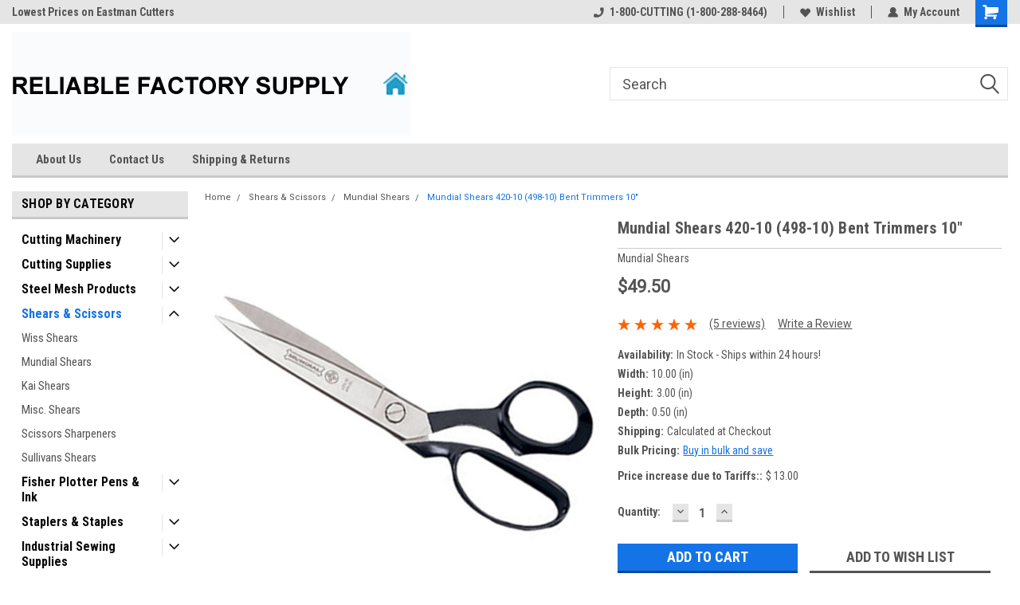

--- FILE ---
content_type: text/html; charset=utf-8
request_url: https://www.google.com/recaptcha/api2/anchor?ar=1&k=6LcjX0sbAAAAACp92-MNpx66FT4pbIWh-FTDmkkz&co=aHR0cHM6Ly9yZnN1cHBseS5jb206NDQz&hl=en&v=TkacYOdEJbdB_JjX802TMer9&size=normal&anchor-ms=20000&execute-ms=15000&cb=pj28hik7nz9m
body_size: 45707
content:
<!DOCTYPE HTML><html dir="ltr" lang="en"><head><meta http-equiv="Content-Type" content="text/html; charset=UTF-8">
<meta http-equiv="X-UA-Compatible" content="IE=edge">
<title>reCAPTCHA</title>
<style type="text/css">
/* cyrillic-ext */
@font-face {
  font-family: 'Roboto';
  font-style: normal;
  font-weight: 400;
  src: url(//fonts.gstatic.com/s/roboto/v18/KFOmCnqEu92Fr1Mu72xKKTU1Kvnz.woff2) format('woff2');
  unicode-range: U+0460-052F, U+1C80-1C8A, U+20B4, U+2DE0-2DFF, U+A640-A69F, U+FE2E-FE2F;
}
/* cyrillic */
@font-face {
  font-family: 'Roboto';
  font-style: normal;
  font-weight: 400;
  src: url(//fonts.gstatic.com/s/roboto/v18/KFOmCnqEu92Fr1Mu5mxKKTU1Kvnz.woff2) format('woff2');
  unicode-range: U+0301, U+0400-045F, U+0490-0491, U+04B0-04B1, U+2116;
}
/* greek-ext */
@font-face {
  font-family: 'Roboto';
  font-style: normal;
  font-weight: 400;
  src: url(//fonts.gstatic.com/s/roboto/v18/KFOmCnqEu92Fr1Mu7mxKKTU1Kvnz.woff2) format('woff2');
  unicode-range: U+1F00-1FFF;
}
/* greek */
@font-face {
  font-family: 'Roboto';
  font-style: normal;
  font-weight: 400;
  src: url(//fonts.gstatic.com/s/roboto/v18/KFOmCnqEu92Fr1Mu4WxKKTU1Kvnz.woff2) format('woff2');
  unicode-range: U+0370-0377, U+037A-037F, U+0384-038A, U+038C, U+038E-03A1, U+03A3-03FF;
}
/* vietnamese */
@font-face {
  font-family: 'Roboto';
  font-style: normal;
  font-weight: 400;
  src: url(//fonts.gstatic.com/s/roboto/v18/KFOmCnqEu92Fr1Mu7WxKKTU1Kvnz.woff2) format('woff2');
  unicode-range: U+0102-0103, U+0110-0111, U+0128-0129, U+0168-0169, U+01A0-01A1, U+01AF-01B0, U+0300-0301, U+0303-0304, U+0308-0309, U+0323, U+0329, U+1EA0-1EF9, U+20AB;
}
/* latin-ext */
@font-face {
  font-family: 'Roboto';
  font-style: normal;
  font-weight: 400;
  src: url(//fonts.gstatic.com/s/roboto/v18/KFOmCnqEu92Fr1Mu7GxKKTU1Kvnz.woff2) format('woff2');
  unicode-range: U+0100-02BA, U+02BD-02C5, U+02C7-02CC, U+02CE-02D7, U+02DD-02FF, U+0304, U+0308, U+0329, U+1D00-1DBF, U+1E00-1E9F, U+1EF2-1EFF, U+2020, U+20A0-20AB, U+20AD-20C0, U+2113, U+2C60-2C7F, U+A720-A7FF;
}
/* latin */
@font-face {
  font-family: 'Roboto';
  font-style: normal;
  font-weight: 400;
  src: url(//fonts.gstatic.com/s/roboto/v18/KFOmCnqEu92Fr1Mu4mxKKTU1Kg.woff2) format('woff2');
  unicode-range: U+0000-00FF, U+0131, U+0152-0153, U+02BB-02BC, U+02C6, U+02DA, U+02DC, U+0304, U+0308, U+0329, U+2000-206F, U+20AC, U+2122, U+2191, U+2193, U+2212, U+2215, U+FEFF, U+FFFD;
}
/* cyrillic-ext */
@font-face {
  font-family: 'Roboto';
  font-style: normal;
  font-weight: 500;
  src: url(//fonts.gstatic.com/s/roboto/v18/KFOlCnqEu92Fr1MmEU9fCRc4AMP6lbBP.woff2) format('woff2');
  unicode-range: U+0460-052F, U+1C80-1C8A, U+20B4, U+2DE0-2DFF, U+A640-A69F, U+FE2E-FE2F;
}
/* cyrillic */
@font-face {
  font-family: 'Roboto';
  font-style: normal;
  font-weight: 500;
  src: url(//fonts.gstatic.com/s/roboto/v18/KFOlCnqEu92Fr1MmEU9fABc4AMP6lbBP.woff2) format('woff2');
  unicode-range: U+0301, U+0400-045F, U+0490-0491, U+04B0-04B1, U+2116;
}
/* greek-ext */
@font-face {
  font-family: 'Roboto';
  font-style: normal;
  font-weight: 500;
  src: url(//fonts.gstatic.com/s/roboto/v18/KFOlCnqEu92Fr1MmEU9fCBc4AMP6lbBP.woff2) format('woff2');
  unicode-range: U+1F00-1FFF;
}
/* greek */
@font-face {
  font-family: 'Roboto';
  font-style: normal;
  font-weight: 500;
  src: url(//fonts.gstatic.com/s/roboto/v18/KFOlCnqEu92Fr1MmEU9fBxc4AMP6lbBP.woff2) format('woff2');
  unicode-range: U+0370-0377, U+037A-037F, U+0384-038A, U+038C, U+038E-03A1, U+03A3-03FF;
}
/* vietnamese */
@font-face {
  font-family: 'Roboto';
  font-style: normal;
  font-weight: 500;
  src: url(//fonts.gstatic.com/s/roboto/v18/KFOlCnqEu92Fr1MmEU9fCxc4AMP6lbBP.woff2) format('woff2');
  unicode-range: U+0102-0103, U+0110-0111, U+0128-0129, U+0168-0169, U+01A0-01A1, U+01AF-01B0, U+0300-0301, U+0303-0304, U+0308-0309, U+0323, U+0329, U+1EA0-1EF9, U+20AB;
}
/* latin-ext */
@font-face {
  font-family: 'Roboto';
  font-style: normal;
  font-weight: 500;
  src: url(//fonts.gstatic.com/s/roboto/v18/KFOlCnqEu92Fr1MmEU9fChc4AMP6lbBP.woff2) format('woff2');
  unicode-range: U+0100-02BA, U+02BD-02C5, U+02C7-02CC, U+02CE-02D7, U+02DD-02FF, U+0304, U+0308, U+0329, U+1D00-1DBF, U+1E00-1E9F, U+1EF2-1EFF, U+2020, U+20A0-20AB, U+20AD-20C0, U+2113, U+2C60-2C7F, U+A720-A7FF;
}
/* latin */
@font-face {
  font-family: 'Roboto';
  font-style: normal;
  font-weight: 500;
  src: url(//fonts.gstatic.com/s/roboto/v18/KFOlCnqEu92Fr1MmEU9fBBc4AMP6lQ.woff2) format('woff2');
  unicode-range: U+0000-00FF, U+0131, U+0152-0153, U+02BB-02BC, U+02C6, U+02DA, U+02DC, U+0304, U+0308, U+0329, U+2000-206F, U+20AC, U+2122, U+2191, U+2193, U+2212, U+2215, U+FEFF, U+FFFD;
}
/* cyrillic-ext */
@font-face {
  font-family: 'Roboto';
  font-style: normal;
  font-weight: 900;
  src: url(//fonts.gstatic.com/s/roboto/v18/KFOlCnqEu92Fr1MmYUtfCRc4AMP6lbBP.woff2) format('woff2');
  unicode-range: U+0460-052F, U+1C80-1C8A, U+20B4, U+2DE0-2DFF, U+A640-A69F, U+FE2E-FE2F;
}
/* cyrillic */
@font-face {
  font-family: 'Roboto';
  font-style: normal;
  font-weight: 900;
  src: url(//fonts.gstatic.com/s/roboto/v18/KFOlCnqEu92Fr1MmYUtfABc4AMP6lbBP.woff2) format('woff2');
  unicode-range: U+0301, U+0400-045F, U+0490-0491, U+04B0-04B1, U+2116;
}
/* greek-ext */
@font-face {
  font-family: 'Roboto';
  font-style: normal;
  font-weight: 900;
  src: url(//fonts.gstatic.com/s/roboto/v18/KFOlCnqEu92Fr1MmYUtfCBc4AMP6lbBP.woff2) format('woff2');
  unicode-range: U+1F00-1FFF;
}
/* greek */
@font-face {
  font-family: 'Roboto';
  font-style: normal;
  font-weight: 900;
  src: url(//fonts.gstatic.com/s/roboto/v18/KFOlCnqEu92Fr1MmYUtfBxc4AMP6lbBP.woff2) format('woff2');
  unicode-range: U+0370-0377, U+037A-037F, U+0384-038A, U+038C, U+038E-03A1, U+03A3-03FF;
}
/* vietnamese */
@font-face {
  font-family: 'Roboto';
  font-style: normal;
  font-weight: 900;
  src: url(//fonts.gstatic.com/s/roboto/v18/KFOlCnqEu92Fr1MmYUtfCxc4AMP6lbBP.woff2) format('woff2');
  unicode-range: U+0102-0103, U+0110-0111, U+0128-0129, U+0168-0169, U+01A0-01A1, U+01AF-01B0, U+0300-0301, U+0303-0304, U+0308-0309, U+0323, U+0329, U+1EA0-1EF9, U+20AB;
}
/* latin-ext */
@font-face {
  font-family: 'Roboto';
  font-style: normal;
  font-weight: 900;
  src: url(//fonts.gstatic.com/s/roboto/v18/KFOlCnqEu92Fr1MmYUtfChc4AMP6lbBP.woff2) format('woff2');
  unicode-range: U+0100-02BA, U+02BD-02C5, U+02C7-02CC, U+02CE-02D7, U+02DD-02FF, U+0304, U+0308, U+0329, U+1D00-1DBF, U+1E00-1E9F, U+1EF2-1EFF, U+2020, U+20A0-20AB, U+20AD-20C0, U+2113, U+2C60-2C7F, U+A720-A7FF;
}
/* latin */
@font-face {
  font-family: 'Roboto';
  font-style: normal;
  font-weight: 900;
  src: url(//fonts.gstatic.com/s/roboto/v18/KFOlCnqEu92Fr1MmYUtfBBc4AMP6lQ.woff2) format('woff2');
  unicode-range: U+0000-00FF, U+0131, U+0152-0153, U+02BB-02BC, U+02C6, U+02DA, U+02DC, U+0304, U+0308, U+0329, U+2000-206F, U+20AC, U+2122, U+2191, U+2193, U+2212, U+2215, U+FEFF, U+FFFD;
}

</style>
<link rel="stylesheet" type="text/css" href="https://www.gstatic.com/recaptcha/releases/TkacYOdEJbdB_JjX802TMer9/styles__ltr.css">
<script nonce="LbdY1ySSeo47zPS9O5JbqQ" type="text/javascript">window['__recaptcha_api'] = 'https://www.google.com/recaptcha/api2/';</script>
<script type="text/javascript" src="https://www.gstatic.com/recaptcha/releases/TkacYOdEJbdB_JjX802TMer9/recaptcha__en.js" nonce="LbdY1ySSeo47zPS9O5JbqQ">
      
    </script></head>
<body><div id="rc-anchor-alert" class="rc-anchor-alert"></div>
<input type="hidden" id="recaptcha-token" value="[base64]">
<script type="text/javascript" nonce="LbdY1ySSeo47zPS9O5JbqQ">
      recaptcha.anchor.Main.init("[\x22ainput\x22,[\x22bgdata\x22,\x22\x22,\[base64]/[base64]/[base64]/[base64]/[base64]/[base64]/YVtXKytdPVU6KFU8MjA0OD9hW1crK109VT4+NnwxOTI6KChVJjY0NTEyKT09NTUyOTYmJmIrMTxSLmxlbmd0aCYmKFIuY2hhckNvZGVBdChiKzEpJjY0NTEyKT09NTYzMjA/[base64]/[base64]/Ui5EW1ddLmNvbmNhdChiKTpSLkRbV109U3UoYixSKTtlbHNle2lmKFIuRmUmJlchPTIxMilyZXR1cm47Vz09NjZ8fFc9PTI0Nnx8Vz09MzQ5fHxXPT0zNzJ8fFc9PTQ0MHx8Vz09MTE5fHxXPT0yMjZ8fFc9PTUxMXx8Vz09MzkzfHxXPT0yNTE/[base64]/[base64]/[base64]/[base64]/[base64]\x22,\[base64]\\u003d\x22,\x22w4hYwpIiw6ErwrDDiAjDuifDjMOUwpzCpWo2wpTDuMOwC1R/woXDs17ClyfDuF/DrGB3wp0Ww7s9w4kxHCx4BXJCCsOuCsO6wr0Ww43CjnhzJjYLw4fCusO2HsOHVnIEwrjDvcKlw6fDhsO9wo0Aw7zDncOSN8Kkw6jCosOKdgEpw77ClGLCvRfCvUHChwPCqnvCsmIbUVsKwpBJwpDDv1Jqwp/CjcOowpTDksO6wqcTwr8OBMOpwqZNN1AJw4JiNMOewp18w5sTPmAGw7sHZQXChMOfJyhzwonDoCLDmcKcwpHCqMKRwprDm8KuOcK9RcKZwoc1Nhd0FDzCn8KoXsOLT8KmLcKwwr/[base64]/[base64]/Ch8OZwoMnwpHDtzorw6RCDMOrVMOOwr9Qw6bDosKowpjCnFhSOQPDn3ptPsOrw7XDvWsdKcO8GcKNwonCn2t/JRvDhsKZATrCjxsdMcOMw4HDv8KAY0LDo33CkcKfHcOtDUfDrMObP8OhwrLDohR1wqDCvcOKXMKkf8OHwofClDRfYg3DjQ3CmgNrw6sgw5fCpMKkP8Kfe8KSwqdaOmBXwq/CtMKqw4LClMO7wqEEGARIP8OLN8OiwrV5bwNfwr9nw7PDvsO+w44+wpHDkhduwqvCmVsbw6/[base64]/GyHCk8Ocw4rDiwnDuMOIDFbDisKqwqN6w741WyVcWinDrMO7NsOcaWlqOsOjw6t4wqrDpiLDi3Mjwp7ChsOBHsOHMULDkCFCw4tCwrzDp8OXC2/Cj0BUNcO3wq/DssO2bcOQw5nCjX/DlT4tTMKESSlbTMKTW8KRwrgpw7oBwrnCmsKLw5LClGwCw5zChk4xDsOfwrcOO8KUCXYFeMOkw7XDpcOIwo7CnFLCkMKMwrfDj0TCul3DiyfDvcKfDm7DlRTCvwHDjC1jw6JUw5FDwrDDuhY1woPDplh/[base64]/DnD7DgsKDHcKLIcKsIcOsw5Akwo3Cl8OmDcORwozCqMKRUnwrwrM4wo/DrMOzbMO1woVJwpXDgcK+w6I9YmbCnMKFT8OEIsOGXFV1w4NZXl8CwpzDt8KLwr15bcKGGcOWAcO2wpzDm2zDiiVDw5zCqcOXw5HDk3jCs2VbwpYzbGbDtDYvWcKew5BKw6jChMKJZA1BI8OCU8Kxwp/ChcK5wpTCqcOUD33Cg8OLAMOUw4jDijTDu8KkL2IJwokawr/DtMKSw64sD8KrVFbDlsKZw5HCqFjCnsODdMOBw7F6KQFxAl4rLiBTw6XDj8KMBwlKw6fDi20YwqBME8Oyw6vCgMKFw5LDrEYEIHoPcTpgGHdew6/DnyUpWcKIw5oAwq7DpQ91DcOUEsKNQsK/wrDCgsO/d3t8ehrDgGsFPcOMCV/CtycVwpDDlcOcVsKew7DDti/CkMOswrRGwqw+WsKUw5/DkMOFw7Zjw5DDpsOAwpLDnQnCo2LCtXPCscK6w5fDihLCisO3wprDm8KXJVsBwrR7w75JaMOfaizDhMKjfnfDkcOqKjLDhxvDp8K3K8OnYgUawpTCulwCw7YBw6NAwovCt3HDt8KxDsO/wp0SSB4gK8OIdcKhC0LCkVNHw4UbZFZNw7zCm8KVSGbCjFDCv8KmJUbDksOjSD5YJcKww7zCrhhxw7TDrsKLw6TCtnkWecODSSgwXiksw7oCTVZxS8KEw7lkBW9YakHDs8Kzw5HCrMKCw51WVjoGwoDCuArClj/Dh8O9wp8VPcOTJFxEw61QGsKNwq4dNMOLw7sbwpnDhnnCncOePsO8X8K1DcKkR8Kxf8OewqM2MizDg1jDvy40wrRTwo4nH1wSAsKlFMOrL8OiXcOOT8OCwobCsV/[base64]/DhMOew5vDpyoTLgIrEQ7CpsOaBMKAWTA4woEwd8O3w41NV8OBO8Osw4VgEkomw5rDpMOFGTfDlMK/wo4qw5LDisKdw5rDkX7DmcOEwqp5EsKycl/CtMOUw7TDjQVmEcOHw4ViwpbDshhOwojDq8KzwpbCncKCw6sjw6/Cl8OvwqpqXTlJB0o7MwvCrTkVJ2oAeRwhwr4/w64ZcsOvw6MwI3rDmsOjBsKiwo8zw4Upw4nCssKuIQlXN2zDsHEAw4TDuR8NwpnDtcOwU8O0DCnDqcOyRFDDqTkgcx/DgMOAw7RrVcKrwoYXwr5Bwppbw7nDicKDUMO/wqQmw4AoS8OoJ8Kiw4nDo8KqU29Uw4/CnVA7d1R0TMKqXjh7wqHDumXCnwE9ScKCf8KnYzvClUPDqMOZw5LDnsOmw6A5KmvClx5Iwp1lVEwuBsKOOWxtCwzCnTN7d2JZVVxoVk4cHBbDtz8yWsK0w4Jpw6nCucOTEcO/w74/[base64]/Cr8O5bxANW8OUwqTDnsOKw7vDh8KVTlnDlMOkw4vCihDDninDjFZHax/CmcOFw5EkXcKww4JSbsOGG8OkwrcKEG7CiR/CtGrDoV/DvcOeKwnCjQQKw73DgCzCocOxJSpBwpLClsO2w7pjw41SCmhfdwBXCMK3w7tcw5E8w67DoQFCw6oLw5dawoRXwqPCjMK+AMKaLS8aIMKiwokMbsOqw7fDhcKowoJBbsOuw51wMHBzfcOCbGPChsKywoZrw7dHw5jDnMK0G8KEaQbDhcK4wr1/[base64]/DuwNqwqtnAwnCg0hmacOaw6hawrnCq8OiVsO+TxrDp2sjwp/[base64]/Cg2nDtSsUOcOWN2bClW7DizMUBsKYHTYDw7dMMTZVBsOYwoXCp8KYYMK0w4zDjnsawrcRwqXCqxXDr8OmwoVuwpfDiTnDoT3DnGtce8OcIWjDlCjDqDDCvcOSw5c1w7/[base64]/DhMOtYcOMw67DlF8yHsOvwoJMbMOMVhxkWcOqwqorwrxhw4PDvlM/wrPDvlhETXkJIMKJCDc4OHrDu3p8bQoWFC4WQ2TDtW/CrUvCuRjCjMKSDQvDsD3DpVlBw6/Dv1ouw4Jswp/DiyjCvQtASmbCjlUlwqzDqmXDl8OYWCTDjVZHwpBeF0nCksKSw61Xw73CgC01QCcbwoYtfcO4M1nDqcOEw5IrTsK1OsKlw7krw6lPw6N2wrXCjsK9TmDCvijCvMO5acKfw6ALw7DDiMObw6/DuRPCqFrCgBNtOcO4wpYHwpsdw6NyfcOfd8ODwpDCi8OTUw7Dk33DqcO8w6zCgnjCrMKmwqBLwqhDwoMZwphoXcOiWz3CpsKuZEN9esKkw4xcbwBjw5kDw7HDtytHKMOVwqwbwoRBDcO0BsKrwoPDucOnYFHCgn/ChHTDucK7HcKmw45AGwLCikPCgMKLwpnCtcKJwrzCvmnCjMOHwrDDlsORwo7CkcO/TsONXRN5Nh3DtsKAw5XDlEFreBEHKMKYLQMjw6/DmTLChsOPwojDssK4wqLDox7DqVsNw7/CrRPDiEclwrTCnMKdScKuw7bDjMO0w68mwol4wo7CsBoTw5EDwpRiJMKvw6HDoMO+HcOtwrXCo0nCrsKowo7Ch8K1b0LCrsOBwpgRw5Zewq8aw5YGw6bDilnCgcK0w4nDgcK4w7DDmMONw61Zw73Diz/Dtk0ZwpbDsCDCgsOLJBpATg/Dn13Cvlc6CWgdw5nClsKVwoDDhcKiK8KFLGA1w75Tw4dAwrDDkcKfw4ZPOcO8axEZMsO4wqgbwq8vMRVawqxHeMOjwoMNwq7CvMOxwrATwqvDhMOfSMO0cMK4S8Kuw7nDs8O2wp9gWU0rS0A/N8KDw6jDl8KFwqbCgcO/w7VuwrYvN0AfUTTCkytfw7svEcOPw4fCiSfDq8KsXiTCnMKpwrXCpMKZKcOVw43DgcOEw5/Ck0jCgTMewq3CkMKIwoMcw6Asw6zCusK9w7wfCcKnNcOVRMK+w5fDviA+GXBaw4rDv2kmwpLDr8Oew55fI8Ojw5pTw4vCv8OswrhMwrwVFgxBDsKJw7ZNwo92RUvDscKHKT8Yw58SB2LCk8Odw45lYsKPwq/DskomwplKw4vDkkXDv298w6fCnR43BhxvBXRpX8KDw7EPwrgxUcOSwqQ2wp1oWgLCgMKIwoVdw4BcJ8O7w5nDhmxSwrHCvF/CnSV3EDA9w6ReG8KoXcKXwoYmwq4QcsKdw5/Cg3rDhBHCicO5w5zCk8OpbwjDrxzCqT5QwrAfwoJtOhUpwozCu8KaKlN4ZsO7w4AuLTkMwp9MORnCrkJLdMKCwo0jwp1wPcO+UMK/[base64]/DvcOrBsOzJiFYwrHDrlPDp8OhCgrCh8OreE8nw4DDh1/DshrDpnVHw4BdwpA8wrJAwqLCrlnDoQ/DiVNGwqAGw5Usw6HDrsKJwojCt8OkHkvDicOyWhAjw51Mw5xHwo5Kw7clHnNHw6HDtcOMw67Cg8K0w4RoWk8vwqtVVW/CssOewqPCtcKcwo4sw70wOXZkCXhzRFB9w5xTwrHCqcKbwpPDtlPDpMOrwr7DuSo+w6Now7Qtw4rCkgfCnMOXw4bCusKzwr/CtyBmVcKsC8OGw5lfacKRwoPDucO1ZMOJVMKVwoXCqVkvwqxiw6fDhcOcIMK0BjrCpMO5woESwq/DoMOdwoLDolpBwq7DtsOAw510wrHCpnMxw5B7AsONw7vDtcKwESfDlsOrwqZNQ8OJW8Ozw4fDo2TDiAQrwo/[base64]/wr7Duj14MnJSwoHDlsKDw5FDw6rDmHPCshfDnFASwrfChU3DsjLCvmofw6E/I1F+wqDDlzTCuMOlw5/CuCDDq8KUDsOwF8KLw40bXXsqw49Uwp8iZRPDsHfColvCjwLDrSXCuMK3cMOkw6gowpDDiWfDm8OhwrhzwrTCvcKPDnAQCMKdAsKEwqEvwoU9w7k6P2zDjT/Cj8KRWArCscKjPkNrwqZmSsKswrMxwpQ4J2hNw4zChDLDkS7CoMOAIsO1Xm3DlmY/BsKqw4jCi8Kxw7fCqWhuPFvCumbCjsOgwozDlT3Cj2DCiMKkfGLCsV3Dk17DpyXDjUfDucKNwokZZsKTVF/CkXd/LC3CpcKxwpIcwrovPsOvwoslwo/Cn8O3w4wuwq3DhcKCw6DCvWXDnhEJwqPDpDfCrycgS1ZPbXQtwr9Jb8ODw65bw4xswpjDrzfDjVMbXxlaw63DkcKJLT04w5jCocKtw4XDusObIDbChcKGSEvCgmrDnUHCqMOzw7vCq3FzwrA/DwpoRMKBA0jCkGliXTfDm8Kwwr7CjcOgIgjCj8OBw5YIesKCw5bDvcK5w77CscKaKcKhwrUOwrBPwqfCqcO1wrXDusKMw7DCi8KoworDghhsIkHCvMOeeMOwP0FDw5FlwpXDg8OPwpjDmjLCnMOAwrrDmBpKLEwIDVXCv0/DmcOkw6hKwrE1JsK7wrDCn8O5w6Usw6Rsw4UWwoJrwrsiKcOdGsK5J8OATMK0w7UePsOocMO+wo3DjyLCksO0EVbCpMOuw5VJwq9iG2tWV3nDoDUQwpvCu8OvJgEJwpbDgx7DvBJOacKhdRxtJjVDLsK2dRRBAMOmc8OtcEDCnMOgaUzDvsKJwrhrekXCkcKqwpfDn2/Doz7DnzJ/w6fDvsKTLcOefMKHf03DmsKPasONwq/CvjfCqRdmwqHCt8KOw6vCvG3Diy3DgsOZCcK2HVZIG8K6w6fDv8OHwrAZw4bDncO8WMKDw5Jgwp9cXzvDkMOvw7AMXyFHwoZeczbDqjnCgiXCgxNYw5ARVsKEwrDDvRp7w79rMiPDgh/Cm8OlP2Jkw5ovecKHwrsYYsKaw6YuEX/[base64]/DhcKZYsK4ZsOOX8KaMMK3LHgSwpkIVWQXJy/[base64]/[base64]/DkcKSUjRuwpLDkcK8eFVwEsKDd3bCuz0Ew5lXR1c1b8KrZFLDlkTCkMOyLcO+XhPCjE8gccKCecKMwo/ClX5nIsO8wpDCjcK1w4nDoTpGw49HP8OPw7MKAHvDtRxTGWdCw4ALw5UEZsOVLDJYbcKEXkrDkgplR8Ofw5kQw6jDrMOwVsOQwrPDvMO4w6tmAA/CtMOBw7LDu23DoW4awrJLwrVGw6rCk2/DrsOPQMKtw443ScKsTcKcw7RVA8O/wrB2w7jDtcO6wrPCsTXDvENofMKkw7gQBE3CocKHEcOtVsOOSmlNClDCrMOLCTwpasOiQsOSw6JSKGHDpFUyF35cw5pFw4QfZsKgL8OAw7fCsTnCvEEqVkrDqmHDusKoBcOueBQjwpAFQj/[base64]/[base64]/DhUlJwrrCucOPNcKTw7RWw4IZD8KRw65rNMKVworDikrCs8KzwozChBNsY8KZwpZEYgXDhsKwVx/Dg8O9GnNdWgjDrm/CmWRkwqcFWsKhf8OPw6bCm8KKL0vDtsOlwqnDiMKaw7dyw75FQMK+wrjCv8KXw6HDtkvCicKDCiZLZy7DhMO7woR/[base64]/[base64]/bHHCq8O+EMOzwoh1Tw0Mw4bChMOBNB7CvMOFwqLDixLDvcOnAHM0w654w58MMcOSwrxZF2zCjwMjwqtedcKnS17CnBXCkhvCt0taAMK4FMKnUcOvecOqScOEwpBRJ38rGSzCmMKtRDzDlMODw5LDoiPDnsK4w7lAGV/[base64]/[base64]/w6g6MsOTw5h6wrh2wrIiZn/Co8KSwrZSV8KFwp4sX8KUwoFhwo/CuXxlOcOZw73CiMOSw61awprDiSPDvSktMgkXfknDm8Klw5RYX00DwqjCjsKZw6rCu0DCuMOheEcmwqvDgEcFA8KUwpnDu8OLMcOWL8ONworDl0BfEHfCkkLDtMOqwrnDkHjCkcOPIDPCjcKBw5M/QnTCl2LDiAPDp3TCmCwpwrLDol9DKhdEUsKtZgEdfwDCr8KRZ1o2WMKFNMOBwqUOw4psUsKtSFoYwpDDrsKAHxHDr8KUAcK8w4pZwr8UXANGwq7CnknDvhdAw6ZTw6QTN8O2woVkTyjCksK7VFY4w77Di8Oewo7DpsOFwoLDj3jCmj/ChVfDmkrDjcKVWmrCjy8xBcKqw5F1w7HDiEbDlsO0MGfDuEDDv8O9fMO9AsKpwqjCuWNxw44WwpE+CMKKwrJ3wqnDsXfDrMKqDCjClA81QcO6JGPChiwGAWVlYcK9wpfCgsK9w5xjKETDgcKNEmUXw7skFQfCnSvCo8K5eMKXesOZXMKAw7/CrBrDlwHDosKrw48awosmYcK6w77Cih7DgknDskbDpVfDgQ/[base64]/[base64]/CtCYWcMOOc2/CvsKue8OrwrAXGHfDlcK6fXTCkcK3GUtPUsOqNMKcMMKYw5TDv8OPw7s1XMOKA8KOw6hcMUHDu8K8aHvCsQ8VwrMWw7cZHXLCpx4hwocnMC7CtCTCnMOIwqg5w6JjK8KUJsK3AMOHRMOew7zDq8OOw73CmWIaw5UObEQifyMbC8KyTcKfCMKtVMKIWwRcw6U8wp/CusKtJcOPRMOMwoMZFsORwpMHw4XCksOKwodVw6Azwp7DgxoPYi3DiMOfXMK2wr3DncKWMsKgWMOMIVnCscKEw7XClTR9wo7DrcKAJsOEw5MDFcO6w5fCsgdZOlklwq4+RVHDm1Bpw7fCj8K9wq0WwoTDlMOVw43CuMKFC1/Ci2/Cgw7DvsK8wqpCbcOHQMOhwrY6NU3ClDTCkGAFw6MGXRvDhsK/w6zCrU0IWRsewqJ/[base64]/Ct8O7wqfDgMKSaV89IHVjUsOAw4hpw6oJwoTDhMKMwoHCmBFKw4QvwrbDlsOFw5fCqMKmKjURw5IaCTwywqnCpBx6w4Bmw4XDm8Ouw6NBFSoFRsK9wrclwosYUCtod8Odw5Y9PksYS0nCmkvDtwpYwo/CpkPDu8OpAmhzecKRwqbDmBLCvCskBAbCl8KxwqMawoUJIMOjw5HCi8KfwqTDr8Kbw6/[base64]/Dnm5AaFjCnWMTw7leworCtcOWN8OwwpPCncONw4nCnnx3PMKYa2jCryIMw5vChsKdKn0YRcKYwrgnw7YjCinDpcKWUcKmeXHCoEPDnMKUw5hVMVYkUEhVw5hew7hxwpzDhMKgw6bCmR/ClSNDF8KYw5ojdUTCnsK0w5VECDptwoYiSsKnSDjCvSsyw7/[base64]/Dsk0fMmB2N3YswoI6wonCgSHDu8ORwrbDu2JQwqrDvUkBw43Dj3cpB1/CvWTDr8O+w6Asw7jDrcOFw73Dg8OIw7QmQ3cPGsOTZlg6w47DgcOAJcKUecO3OMK3wrDClnF8fsO4XcOLwoNew6jDpSjDgSzDssKOw5XCpF4DPcKJIRlDCT/DlMOrwqFSwo/Di8KjPwrCszNBYsKJw7djw6ctwoo8wpXDmcKyMU3DjMKKwp/CnG/CisKNacOpwpZuw5TDqlvDq8KWJsKxSlVKHMKew5TChBESHMKgbcOUw7pfacOkDC4TCMOrCMOdw4fDvxNiMxg+w7/[base64]/M8KRwojCmDsKwpXDlxsjIcO2wrLCh8O/[base64]/[base64]/DgSZlwobDiEPCsjHDu8Kdw7sXwqgPU2JZwoJJIMOMw4ESeibCqCnCuzdgw7Vxw5Q5LmnCpBjDssKqw4N/LcOnwpnCgsOLSTgNw6doRA0cw7VJZ8Kqw7klwqUgwpp0ccKGFsKGwoZNaC9hOn/CjRZOJTTDrsKGHcOkN8OzOsOBWCotwpgETyXDhizCnMOtwqzDqsOdwrFWNGPDvsO4CGDDkBcYA3N+A8KqMcK5f8K3w6nCjznDucOZw4DDpUcdEyxiw6bDtsKJDcOIesKbw7Q/wp/Di8KpeMKjwqELwqLDrjAsOgp9w63Dq3MxDcKtw7M8wpnDgsOlSTRSOsK2BCrCpHfDtcOuCcK0AxrCp8Oywr3DiQHCkMKJaRoUw7J1TRHCtlcYwrZSDsKywqxoK8OVUyXCl05Kwoklw6/[base64]/Dq8K2woTDu8K/wpXCisKrZMORPwAxDMK1Im/DrMODw7wTexIIAmnDosKUw4XDkRFBw7FPw44yfDzCrcOtw5LCi8KzwoIcL8KKw7XCn0bDscKrQCgCwrzDqHAlM8Osw6Q5wqckE8KjaAdGZWdpw75NwovCrEIlwo/CmcKTKEzDgcK8w7nDjsOEw4TCkcKvwpdKwrtUw6TColBhwrPCgXgdw7/Dm8KCwotmw6HCrQE4w7DCs23Cg8OOwqgAw44ae8OyGgtGwqfDgg/CgijDq0PDlRTCocKcFF4Aw7U1w4DChTvCtcOYw5IQwrxTOMKxwrnDuMOFwprCvWV3wrXCtcO4TwshwpjDrT5WaBdCw77CuxEeCELDigTCsjDDnsK/wovDszTDqV/CjcOHPFcJwqjDosKWwojDmcOhM8KwwrZnWiXChA8swrXCsnM+aMOMVcKrRl7CmcKgf8KgD8Kvwqt8w5rCkULCs8KrecKPZMO5woQUNsO6w4wCwoHChcOqI2s6U8Okw5V/[base64]/DssKfw5HDrzkYNcK2YsK4wq/Ck8OXHzNQfGPCr3gswqnDmmAKw6fCgnLCsEtzwoQyB2zDiMO2wpcyw57Cs0JrDMOYJcKjOcOlQRtGTMKgVsOpwpdfAyXCkmDCncK9GHscO1x7wqYuesKWwqMyw6jCt0V/wrfDmg3DqsO4w5vDgSDCjxXDq0MiwrjCti1xT8OcenTCsBDDicOew7A9HRhow6s0eMOWcsKIWkETaArChnrChMKdH8O8BcO/YV7ChcKeYsObU2DClDLCp8KUJcOwwp/[base64]/[base64]/wrnDvMKcwqF4S8KqXMK6w4XDtSbCi2XDtyR4YwsGBDbCsMKVHMKwJ2RTOmLDoQFZDA0xw6QnfVvDtAQDPCDCgnd3w5tWwqh6N8OqWcOSwqvDhcOVRMKzw4dkCWw7W8KIw73DksK0wqhPw6sBw5bDosKDc8Onw54gb8K/[base64]/DtHMRw5fDvMOSJkjDo0nDl8KcIUksw7vCs8OHwqUPw4zClsKJwpdaw7jCg8OFcnhxVC9IA8Kkw7PDrUUyw4cPGE3Dr8OxfsOfH8O6WwFIwpjDkzh7wrLCixDDlMOrw7NpccOvwr1KYsK4aMKxwp8Jw4HCkcKMWwzCkcKww7DDkMOFw6jCvsKDAAUww5YZe27Dm8K3wr/CtcONw4vCpcO4wpTCkzLDil14wqHDtMK6LQxWbS3DqgR/[base64]/CgjLCoXglNMOQw55ZCMKdU8KBGTtwYFZiw4LDicKlSFUQcMO5woApw7Y4w6k8ZihtYgoXS8KkcsOHwpLDsMKCwpPDsU/Dq8OAPcKFKcKnAcKBw6fDq8Krw4TClR7CkAAlMXdIVEzDvMOpScO9IMKjDMKhwqseFmZRfkPDmCPClVIPwonCnFM9JsKxw6bClMKqwpBMwoZhwr7CvsOIw6fCocO+bMOPw5nDt8KJw60NS2vDjMKSw5vDvMOsBGrCqsOGwovDvMOTOwbCukF/w61yYcK5wpPDsH9Dw6E4A8OSYnkmSXBnwo7DnEUtFcKURcKdPEwxaGRXFsOAw7PCpsKBUsOVFwY6XE/CrjJLUDfDscOAw5LCpxrCqyPCr8O3w6fDtxzDrUHDvcKJEsOpJsKmwqvCucO8EsKQYcO9w7bCni7CpH/[base64]/wqRzwppcCcOnw7XCmcKFPMOMN8KLwqHCvsKLw6BZw5TCi8Kxw7t2d8KYPsO9b8Olw5DCj2bCvcOgKC7DsHTCrxY7wpHClsKML8OIwpcbwqwCJRwwwpIDFcKww6U/AmsHwrEvwr/DjWjCt8K/O386w7vCljRlN8Odw7zCqcOGwrjCqiLDqcKfRC5KwrbDiGVYFsOuwphuwr3CoMOaw49Jw6VWwofCgWRMTDXCu8OKKj5Pw4TCnsK8fBx2wojDrzTDil1db0vCrCg0Iz/Ci1DCrBF7DWvCq8OCw7zCqRrCvVgdBcOhw75kC8ODwoEBw5PCgsO9aAxdwrnCs2rCqS/[base64]/Dk0/[base64]/Cpm9GwrsRMHfDtMKhwo1vImNmKMOuw4kKI8KzccKNwr1zw7JjSQHChloJworCiMKdEWB8w6MbwoIhesK4w77Ck1LDhsOBYMOGwrnCqx1tKTTDj8KswpLClGHDmUNjw5dXFVbChsOnwrYwRsOsAsOmGX9rw63DgEQ/w4lyXlPDssOsDlBKwp1Kw47CssOxw7A/wojCtcO8QsKqw6YyTwkvSjcEM8ObLcOKw5ktw5EvwqpVYsOZPwpgN2NFw7rDui/[base64]/[base64]/wqvClsOLcTouD8KdDmvDsxXCoQbCgsORSMO1woTCnsO6eQnDucK/w7MQfMKlw4HDqgLCvMKHNWvCiVDCkxzDvELDkMOHw69Dw6jCv2jCoFocwrIsw5lJGMK+eMOZwq9PwqhpwqjCk3jDm1Q/w6PDkTbCklfDsjU7wp/DqcKjw79YTl/DhhDCpcKfw4E8w4jDt8KYwo3CmxvDu8OKwqDDt8OKw7IKEUDCqmrDrj0HE3LDk0Mkw6A7w6TChHDCuWzCqsKYwqLCig4IwpbCmsKewpUPRMOQwpdGbRPDrUkLHMKjwqsMw6/DscOewqXDosObISbDmcKew73CpgjDoMK6OcKHw7XCh8KAwpvCsR8aPMKnS3J2wrxnwpZvwqoQw4taw7vDsmsiKcOiwo1cw5xCK2ERwr/CvgnDhcKHwozCtxjDucK3w6vDl8O0bXxBFhNMLmkhN8KIwpfDl8Ouw7p6FkpTPMKOwpx4bVDDolxDWEPDnAl8PxIEwpfDvsKKIWttwqxGw7x+w7zDvh/[base64]/Do8Odwp/CjSbDrFsdwr3CozJUwqHDoh/DjMOHw41HwpvCkcOdw4kZwqQPwr9Nw6Y3KMKRUMOWIxDDoMK4NV4Jf8Kkw5ARw6zDlkbDqh14w7jCpMOnw6FhNcKeMD/DncKoKMOQdR3CqkbDlsKQSGRHVSfDksO7ahLChMOewrTCgT/CoUvCk8KtwpBUdx0MMMOUVHdWw4E+w7NjUsKZwqVMSSXDpMOfw5HDh8K5esOYwqIVXwrCr1bCnMK5QcOXw73Dh8KQwpDChMOnwqnCm3xlwpgkWHjDnTEBZVfDvBHCnMKDw6DDjEMJwp5ww7wewroXUsOPZ8OvEy/DosKmw6lsKxtAQsOhDic9a8KSwoFnR8OqPMKfUcKcaw/Dokh1LcKzw5FfwqvDuMKfwofDvsK1Yg82w7VsH8OzwqHDnsOMNMKEWsOVwqBhw4UWwpjCoQLDvMKUG3BFRmHDlDjCiyoZNFthWiTDlz7Dgg/DmMO5Q1U1dMK/w7TCunPDhULDqcKUwqDDoMOmwqxowohTDnjDuBrCiy/Dpi7DtwLCgcO5FsKRTMORw7bDpGkQbibCo8OYwpxUw6VXURbCqRAVAAxQwppYCgV4w5Uhw4LDicOUwopHR8KKwr5wIENTY23DscKGL8OIVMO6fzpowqAGFMKdRkVMwqYXw5Aiw6nDosO/w4cfdB3DisKvw5DDiyFwC09+UMKLMEHDhsKbwqdzSsKUd2sGEMOmaMO5w54mXWBqXsOwYy/Dq1/ClsOZw7PCvcOBI8ODwpMAw6HDosKKFz3CrcKGLsO6Dx5vCsOmMm3DsD04wqvCvgvDnEDDqyXDnjTCrWoIw7/CvwzDkMOGZjU7eMOIwoNBw5t7w4fClBg5w5BqL8KhBC3CjsKTccORXHrCjxPDvgsONxMXHsOgKcODw5o4w79HXcOHwpXDkXEvEFfCucKYwoRGZsOiKnzCsMO5wpTCj8OIwptDwpRbZ1lDBHvCjAzCmkrDuHnCrsKNUsO/E8OeO2rDp8OjTjvDmFRDVlPDk8K/HMOTwqc0HlMJSMOuccKZw7swWMKxwrvDmkQPOQ/[base64]/DqsOtbMKZw5XCvcKPAFBiwp9fwofDsUl6w6/DjgR7w4zDncOhICIzHSZbbcO5HjjCrx5PAUxWJGfDtgnCt8K0QzA8w6hSNMO3MsKMe8OhwqBFwp/DggdTDwTCvkt+UDpOw7tbdQ7Ct8OqLGvDo0ZhwrIcDgYew4vCv8Osw4PCgcOOw45xw6/CnhlLwqLDkMOkw7bCm8OcRlIHMMOxYQPCosKTb8OPEi/CvgRrw77Du8O2w6zDlcOawok0IcKdZh3DtMKsw5grw7fDvCXDtMOec8OAIsOFW8OWXlgOw41IB8KZHGHDicOGZTzCqUfDszM/dcO7w7gQwpUCwqp+w6xPwq1Hw41YDnIowotVw6xJYE7Ds8KcF8KjX8K9EsKwZMOOZVrDmCsZw5JSeT/[base64]/DsWTDrMOEUcO1w7YMwqB/EsO6bMOiwoUiw6QMdgHCojN3w5bCticGw74gHj/ChcKfw6HCp0TCjhRuZ8O8fSbCpMOawp/ClMKlw57Dq35DYsKWw5J0Ui3DicOewqsUMA82w7/CkMKbScOWw4tHWT/[base64]/[base64]/Dn8O6woEIw73ClMOlwpLClcOWXRgoWC3DtsKcHMKdejPDmCQ7LkDDtzR3w7vCnD7Cj8OEwrZ8wrwHWkprccKHw7ssDXFTwqjCuBwOw7zDpcO7TRVywow5w77DpMO8LsO/w7fDul4awoHDtMKiAlTDl8KtwrXDpSwcDW5Yw6YvJsODXAHCuAbDoMO9HsOfW8K/wq7CkDzDrsOIbsKjw47DrMKQccKYwqVhw6TCkjgEdsOywqMWDXXCmHvDjcOYw7TDnMO6w6lMwpnCnFo+HMOvw5Zswolmw5lnw7PCmcK5JcOUwpfDscKzYUIvaybCo0hvI8KRwrcpVXUaR2rDgXXDlsKbw50CKMK/w58yfMK1w7PCkMOZR8Knw6tIwo1gwqXCsXLCqyjDncOaOcK4ecKNwqPDu0N8cXcxwqXCocOHesOxwrEbd8ORPzHClMKcw5/Cj1rCkcO2w4/[base64]/XMODSsOCwozDnsKEFUDCggl9w6fCt8KnZcKmw45owp3DrcO5PWN7asOOw73Cn8KDRRYeS8OzwrdVwpXDn1LChsOJwoNcX8KJT8OyP8KbwqrDuMOZamdMw6Asw7InwrnCtFLDmMKnKMO/w4PDu3oLwolBw5lvwo1wwpfDiHrDo03CkXdxw6LCm8OtwqXDlFLCpsORw6TDoRXCsUTCoGPDpsOZXlTDohLDu8OIwr/CvsK6PMKJXsKhEsOzGcOtwprCpcKKw5bDiVAEczIPSDNXfMKGW8OQwrDDiMKowp1/wo/Crk4ZHMONe3drNcODCkhKw6MswpQ8CMK/[base64]/DgkDCuMKtGsKpwpUgYioTYjPClmpdCAjDvl/Ci1YCwoQKw4bCrDsgV8KGCsKuacK4w4XDq2V7ERrCl8OrwoAyw44kwpXCvcKXwpVRcHsKNMKzWMKGwrtOw6xrwoMsVMKNwotKwqxWwqVNw4fDj8OSKcOPfAN0w6jCqcKPFcOGHBXCpcOMwrrDsMKQwpQ4XsK/wrbDvCDDkMKVw5rDgMOqZ8O1woDClcOENMO2wqzDl8ODL8KZwr9PTsKywoTCicK3J8OmKMKtJSPDglMrw71sw4fCuMKAE8Ktw6jDrFhcwp/[base64]/GzJew5PDocKiEXLCqcOnworDhcOew7DCpsOcw6g+w7zCr8KhScOrUcOcNSvDuW7CksK5ZhzCgMOuwq/[base64]/CkBvCksOGw6xQBkzCuhnCtEVWwrxBw6t7w4tycU1+w7MyOcO7wpNAwrZYBl/CncOow7TDn8OhwoBAayTDsggqX8OMZMOuw7MvwqjCrMKfH8KEw5TDt1bCrhTChGbCtlXDiMKiDWXDpTpvP3bCtsOKwr/Dm8KZwr/Cg8OBwqrDlhlLQC5Lwq3DnxFgb1Y3Pn0dB8OWwqDCoQ8TwpHDvzQ0woFRbsOOFsOpwrvDpsOyXD/CvMK7H2VHwozDvcOOAn9fw4UndcOawrTCrsOiwpcWwopjw6PCscOKHMOmIj86bMOww6M5woTCtcO7acORwqbCqxvDoMKMEcKRZcKHwqx3w7HDr2tfwpPDgMOdw5/Dg3nCsMOBRsKVGHNoOS4zVx5jw4dYf8KSBsOKw7DCvsKFw4vDlTHDiMKeDnLChEzCvMKfw4NAMmQRwo1ZwoNEw4PCl8KKwp3DrcKQIMORVlZHw5cWwqcIwpVMw5nCnMODbzrDq8K+JHfDkmvDrQjChcO6wq/CvsOGSsK/R8OFw6UkF8OSB8Kww4U0OlLDrWLDu8O9w67CnAcfMsKvw5o2aGA1bzozw5fCk2/[base64]/eTQ9w77DtX44woUPCsOaw4nCj8ONw4hCwrZFwpjCvMOlDsOBw55NQAzDr8OWAsOww4hPw4wpwpXDicOMwpxIwrbDp8OHwr53w6vDhMOsw43ClsK/wq1GL1/Dk8OdF8O1wqXDsklrwrfDr2t/[base64]/wq0/[base64]/DmsO5wprDgMKbfD0dVGl8w7oaw74Ww47DqsOdBUHCoMKcw7dSNjxzw6FAw4bCgMOgw4sxP8OFwrDDgxjDtDRCOsOMwoJtJ8KCfVHDjMKmwoxxw77CscKcQ0PDocOPwoQfw4Asw4PChS4qfcKVIjZtGn/Cn8K9d0cCwoPDq8OAFsKTw5HCkmhMXsKcRsOYw5vCjnRRUUzCtGNtP8KBS8Ouw55QJi7CmcOhE35CXwVXRT9HMMOWMXjCgzbDt0AnwqXDlXJBw5ZcwqbDlz/DkTZ1FGfDv8KtVWHDhW46w4LDgmHDncOcS8KmPApiw6jDo23DoUlawrXDvMOlMMOnV8O+woDDisKuJW1ya1vCj8OyRC3Dm8KESsK0TcKwEAHCvgImwr/CmnDDhX/DvhE0wpzDoMOCwrvDl0ZLYMOcw60qIyQjwoJTw64EDsO3w5sPwrcQal87wpVhQsK5w5bDgMOzw7UiJMO6wqjDkMO4wp4mFTfCg8K4UsK9Sg/DnQckwo/DtiPCkxNewrTCqcKGC8OfJiTCr8KVwqckGsOVw6XDgwQ0wok5YMKVCMOQwqPDvsOAa8OZw498Wg\\u003d\\u003d\x22],null,[\x22conf\x22,null,\x226LcjX0sbAAAAACp92-MNpx66FT4pbIWh-FTDmkkz\x22,0,null,null,null,1,[21,125,63,73,95,87,41,43,42,83,102,105,109,121],[7668936,639],0,null,null,null,null,0,null,0,null,700,1,null,0,\[base64]/tzcYADoGZWF6dTZkEg4Iiv2INxgAOgVNZklJNBodCAMSGR0Q8JfjNw7/vqUGGcSdCRmIkPMDGevKEBk\\u003d\x22,0,0,null,null,1,null,0,0],\x22https://rfsupply.com:443\x22,null,[1,1,1],null,null,null,0,3600,[\x22https://www.google.com/intl/en/policies/privacy/\x22,\x22https://www.google.com/intl/en/policies/terms/\x22],\x22gvDfL5fhJmABo+TX+OW9ZWsm5c+eOmgENJ1EHjPuCqA\\u003d\x22,0,0,null,1,1763727452008,0,0,[125,59],null,[142,156],\x22RC-BOyEDB4j4DTDIw\x22,null,null,null,null,null,\x220dAFcWeA5lEsyqOvT9bqwPDcy0nBCG93ij7rupN7Z7MlztxGgPoRmfSuckKUi20NNPrJVVFqXjqprWSpf_--4x2cYcmS0Oi_tS3g\x22,1763810252296]");
    </script></body></html>

--- FILE ---
content_type: text/plain
request_url: https://www.google-analytics.com/j/collect?v=1&_v=j102&a=828415298&t=pageview&_s=1&dl=https%3A%2F%2Frfsupply.com%2Fmundial-shears-420-10-498-10-bent-trimmers-10%2F&ul=en-us%40posix&dt=Mundial%20Shears%20420-10%20(498-10)%20Bent%20Trimmers%2010%22&sr=1280x720&vp=1280x720&_u=IEBAAAATAAAAACAAI~&jid=1401259133&gjid=2062412847&cid=1141368032.1763723851&tid=UA-32096380-2&_gid=1415748742.1763723851&_r=1&_slc=1&z=527118825
body_size: -449
content:
2,cG-WQQ213ZRWE